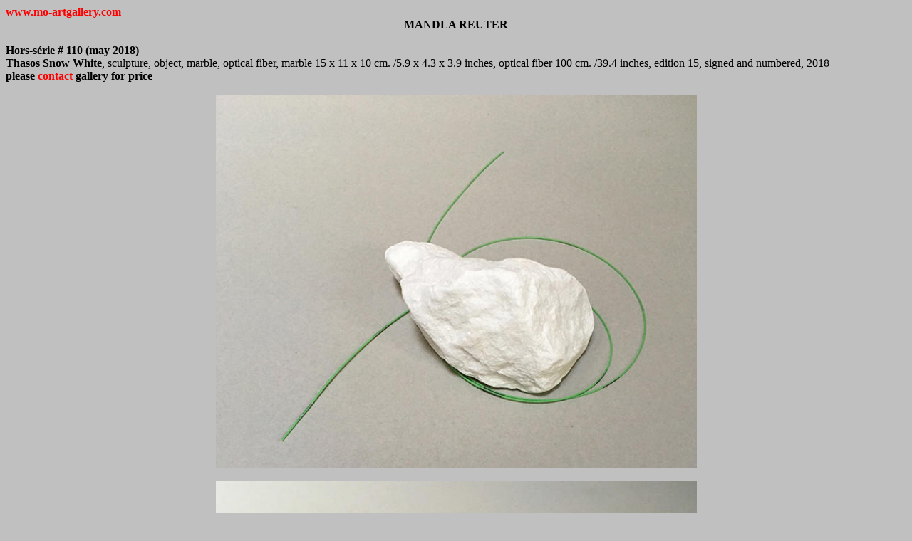

--- FILE ---
content_type: text/html
request_url: https://www.mo-artgallery.com/reuterplhr.htm
body_size: 661
content:
<html>

<head>
<meta http-equiv="Content-Type" content="text/html; charset=windows-1252">
<meta name="keywords" content="MANDLA REUTER ">
<meta name="GENERATOR" content="Microsoft FrontPage 6.0">
<meta name="ProgId" content="FrontPage.Editor.Document">
<title>MANDLA REUTER</title>
<base target="_self"><STYLE>A {text-decoration: none;} </STYLE>

</head>

<body bgcolor="#C0C0C0" link="#FF0000" vlink="#FF0000" alink="#FF0000">

<p align="left" style="margin-top: 0; margin-bottom: 0"><b><a href="http://www.mo-artgallery.com" target="_top">www.mo-artgallery.com</a>&nbsp;</b></p>
<p align="center" style="margin-top: 0; margin-bottom: 0"><b>MANDLA REUTER</b></p>
<p align="center" style="margin-top: 0; margin-bottom: 0">&nbsp;</p>
<p align="left" style="margin-top: 0; margin-bottom: 0">
<span lang="EN-US" style="font-size:12.0pt;font-family:&quot;Times New Roman&quot;,&quot;serif&quot;;
mso-fareast-font-family:&quot;Times New Roman&quot;;mso-ansi-language:EN-US;mso-fareast-language:
NL"><b>Hors-série # 110 (may 2018)</b></span></p>
<p align="left" style="margin-top: 0; margin-bottom: 0"><b>Thasos Snow White</b>, 
sculpture, object, marble, optical fiber, marble 15 x 11 x 10 cm. /5.9 x 4.3 x 
3.9 inches, optical fiber 100 cm. /39.4 inches, edition 15, signed and numbered, 
2018</p>
<p align="left" style="margin-top: 0; margin-bottom: 0"><b>please
<a href="contactusplhr.htm">contact</a> gallery for price</b></p>
<p align="left" style="margin-top: 0; margin-bottom: 0">&nbsp;</p>
<p align="center" style="margin-top: 0; margin-bottom: 0"><b>
<img border="0" src="images/reuterTHmoart.jpg" width="675" height="524"></b></p>
<p align="center" style="margin-top: 0; margin-bottom: 0">&nbsp;</p>
<p align="center" style="margin-top: 0; margin-bottom: 0"><b>
<img border="0" src="images/reuterTHmoart2.jpg" width="675" height="483"></b></p>
<p align="left" style="margin-top: 0; margin-bottom: 0">&nbsp;</p>
<p align="left" style="margin-top: 0; margin-bottom: 0"><b>tlnts</b>, sculpture, 
mixed media, 38 x 20 x 5 cm. /15 x 7.9 x 2 inches, edition 11, signed and 
numbered on certificate, 2016</p>
<p align="left" style="margin-top: 0; margin-bottom: 0"><b>please
<a href="contactusplhr.htm">contact</a> gallery for price</b></p>
<p align="left" style="margin-top: 0; margin-bottom: 0">&nbsp;</p>
<p align="center" style="margin-top: 0; margin-bottom: 0">
<img border="0" src="images/reuterTLsmak.jpg"></p>

<p align="left" style="margin-top: 0; margin-bottom: 0">&nbsp;</p>
<p align="left" style="margin-top: 0; margin-bottom: 0"><b>Postal Service Series 
#10</b></p>
<p align="left" style="margin-top: 0; margin-bottom: 0"><b>WASSER</b>,
<span style="font-size:12.0pt;font-family:&quot;Times New Roman&quot;,serif">offset print on Invercote 300 grams, 42 x 29.7 
cm. /16.5 x 11.7 inches, edition 25, signed and numbered, 2017</span></p>
<p align="left" style="margin-top: 0; margin-bottom: 0"><b>please
<a href="contactusplhr.htm">contact</a> gallery for price</b></p>
<p align="left" style="margin-top: 0; margin-bottom: 0">&nbsp;</p>
<p align="center" style="margin-top: 0; margin-bottom: 0"><b>
<img border="0" src="images/reuterWmo.jpg" width="500" height="666"></b></p>
<p align="center" style="margin-top: 0; margin-bottom: 0">&nbsp;</p>
<p align="center" style="margin-top: 0; margin-bottom: 0">&nbsp;</p>
<p align="center" style="margin-top: 0; margin-bottom: 0">&nbsp;</p>
<p align="center" style="margin-top: 0; margin-bottom: 0">&nbsp;</p>
<p align="center" style="margin-top: 0; margin-bottom: 0">&nbsp;</p>

</body>

</html>
